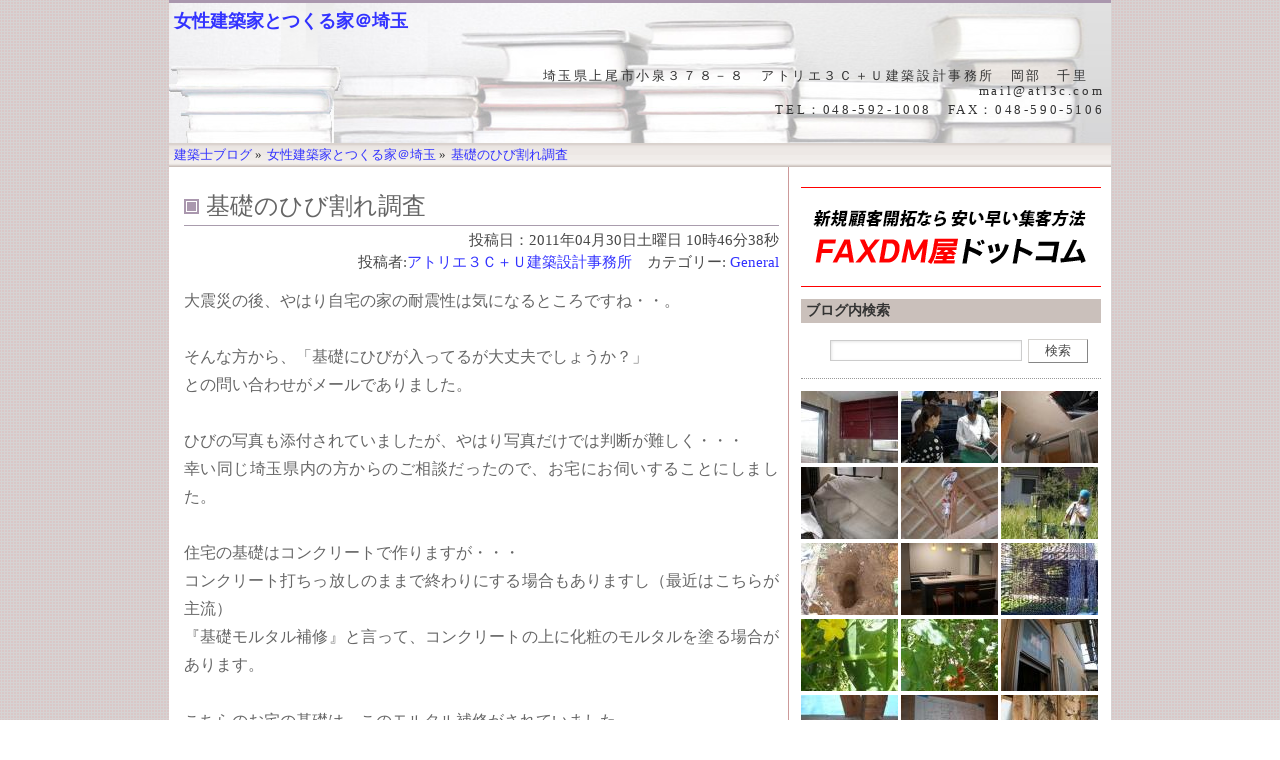

--- FILE ---
content_type: text/html; charset=UTF-8
request_url: https://www.kenchikushiblog.com/atl3c/item_16014.html
body_size: 37228
content:
<!-- head -->
<!DOCTYPE html PUBLIC "-//W3C//DTD XHTML 1.0 Strict//EN"
"http://www.w3.org/TR/xhtml1/DTD/xhtml1-strict.dtd">
<html xmlns="http://www.w3.org/1999/xhtml" xml:lang="ja-JP" lang="ja-JP">
<html xmlns:og="http://ogp.me/ns#">
<head>
<!-- Global site tag (gtag.js) - Google Analytics -->
<script async src="https://www.googletagmanager.com/gtag/js?id=UA-1616857-25"></script>
<script>
  window.dataLayer = window.dataLayer || [];
  function gtag(){dataLayer.push(arguments);}
  gtag('js', new Date());

  gtag('config', 'UA-1616857-25');
</script>

<meta property="og:title" content="基礎のひび割れ調査-女性建築家とつくる家＠埼玉" />
<meta property="og:type" content="blog" />
<meta property="og:url" content="https://www.kenchikushiblog.com/atl3c/item_16014.html" />
<meta property="og:image" content="https://www.kenchikushiblog.com/media/" />
<meta property="og:site_name" content="基礎のひび割れ調査-女性建築家とつくる家＠埼玉" />
<meta property="fb:app_id" content="345170188835974" />

<title>基礎のひび割れ調査 - 女性建築家とつくる家＠埼玉</title>
<meta name="robots" content="INDEX,FOLLOW" />
<meta name="description" content="大震災の後、やはり自宅の家の耐震性は気になるところですね・・。そんな方から、「基" />
<meta name="keywords" content="基礎のひび割れ調査" />
<link rel="archives" title="Archives" href="https://www.kenchikushiblog.com/atl3c/archives/" />
<link rel="top" title="Today" href="https://www.kenchikushiblog.com/" />
<link rel="next" href="https://www.kenchikushiblog.com/atl3c/info.html" title="Next Item" />
<link rel="prev" href="https://www.kenchikushiblog.com/atl3c/" title="Previous Item" />
<link rel="up" href="https://www.kenchikushiblog.com/atl3c/" title="Today" />

<script type="application/ld+json">
{
"@context" : "http://schema.org",
"@type": "WebSite",
"url": "https://www.kenchikushiblog.com/atl3c/item_16014.html",
"name": "基礎のひび割れ調査",
"alternateName": "女性建築家とつくる家＠埼玉"
}
</script>

<!-- mad -->
<script type="text/javascript">
var microadCompass = microadCompass || {};
microadCompass.queue = microadCompass.queue || [];
</script>
<script type="text/javascript" charset="UTF-8" src="//j.microad.net/js/compass.js" onload="new microadCompass.AdInitializer().initialize();" async></script>

<!-- favorite icon -->
<link rel="shortcut icon" href="/favicon.ico" />
<link rel="icon" href="/favicon.ico" />

<!-- meta information for search engines -->
<meta name="generator" content="Nucleus CMS 3.80" />
<meta name="name" content="女性建築家とつくる家＠埼玉" />

<!-- prevent caching (can be removed) -->
<meta http-equiv="Pragma" content="no-cache" />
<meta http-equiv="Cache-Control" content="no-cache, must-revalidate" />
<meta http-equiv="Expires" content="-1" />
<!-- site stylesheet (site colors and layout definitions) -->
<link rel="stylesheet" type="text/css" href="https://www.kenchikushiblog.com/skins/stylec/default_right.css" />

<!-- tooltips & stylesheet (activated by title="" on links) -->
<link rel="stylesheet" type="text/css" href="https://www.kenchikushiblog.com/skins/stylec/nicetitle.css" />
<script type="text/javascript" src="https://www.kenchikushiblog.com/skins/stylec/nicetitle.js"></script>

<!-- RSS 2.0 feed -->
<link rel="alternate" type="application/rss+xml" title="RSS" href="/xml-rss1.php?blogid=1352" />

<!-- RSD support -->
<link rel="EditURI" type="application/rsd+xml" title="RSD" href="rsd.php" />
<script src="http://maps.google.com/maps?file=api&v=2&key=ABQIAAAA1FfNkzlkK-_9ZG1ArB2KsRSCBF7ETYQdAMJZ0nF6EEMRcp-NMxR4dJ5uXNBa2Cux8R0hchQo5dkYYA" type="text/javascript" charset="utf-8"></script>
<script type="text/javascript">
	//<![CDATA[
	function gotopoint(p) {
		this.recenterOrPanToLatLng(marker[p].point);
		marker[p].openInfoWindowHtml(info[p]);
	}
	GMap.prototype.gotopoint = gotopoint;
	var marker = new Array(1);
	var marker2 = new Array(1);
	var info = new Array(1);
	//]]>
	</script>


<!-- header -->
<body>
<div id="wrap">



<div id="header"><a name="top"></a>

<div class="title_item"><a href="https://www.kenchikushiblog.com/atl3c/">女性建築家とつくる家＠埼玉</a></div>


<div class="profile">
<p>埼玉県上尾市小泉３７８－８　アトリエ３Ｃ＋Ｕ建築設計事務所　岡部　千里　mail@atl3c.com</p>
<p>TEL：048-592-1008　FAX：048-590-5106</p>
</div>
</div>
<!-- main -->
<div id="mainwrapper">
<!-- menu -->
<ul id="navi">
<div itemscope itemtype="http://data-vocabulary.org/Breadcrumb">
<a href="https://www.kenchikushiblog.com/" itemprop="url">
<span itemprop="title">建築士ブログ</span></a> &raquo; </div>
<div itemscope itemtype="http://data-vocabulary.org/Breadcrumb">
<a href="https://www.kenchikushiblog.com/atl3c/" itemprop="url">
<span itemprop="title">女性建築家とつくる家＠埼玉</span></a> &raquo; </div>
<div itemscope itemtype="http://data-vocabulary.org/Breadcrumb">
<a href="https://www.kenchikushiblog.com/atl3c/item_16014.html" itemprop="url">
<span itemprop="title">基礎のひび割れ調査</span></a>
</div>
</ul>

<div id="wrapper">
<div id="container">
<div class="content">
<div class="contenttitle">
<h1 class="itemTitle">基礎のひび割れ調査</h1>
</div>

<div class="size13 rgt">
<p class="timeFrame">投稿日：2011年04月30日土曜日 10時46分38秒</p>
<p class="editorFrame">投稿者:<a href="https://www.kenchikushiblog.com/atl3c/member/atl3c.html" title="Author: アトリエ３Ｃ＋Ｕ建築設計事務所">アトリエ３Ｃ＋Ｕ建築設計事務所</a>　カテゴリー: <a href="https://www.kenchikushiblog.com/atl3c/category_2279/" title="Category: General">General</a></p>
</div>

<div class="contentbody">

大震災の後、やはり自宅の家の耐震性は気になるところですね・・。<br /><br />
そんな方から、「基礎にひびが入ってるが大丈夫でしょうか？」<br />
との問い合わせがメールでありました。<br /><br />
ひびの写真も添付されていましたが、やはり写真だけでは判断が難しく・・・<br />
幸い同じ埼玉県内の方からのご相談だったので、お宅にお伺いすることにしました。<br /><br />
住宅の基礎はコンクリートで作りますが・・・<br />
コンクリート打ちっ放しのままで終わりにする場合もありますし（最近はこちらが主流）<br />
『基礎モルタル補修』と言って、コンクリートの上に化粧のモルタルを塗る場合があります。<br /><br />
こちらのお宅の基礎は、このモルタル補修がされていました。<br />
拝見したところ、ひびが入っているのはこのモルタルの部分だけで、<br />
耐震性にかかわるコンクリートの部分には問題がなさそうです。<br /><br />
で、お客様の了解を得て、上のモルタル化粧の部分をたたいて剥がして見ました&darr;<br /><br />
<img src="https://www.kenchikushiblog.com/media/1224/kiso.JPG" width="196" height="262" alt=" alt=&quot;&quot;title=&quot;&quot;" title=" alt=&quot;&quot;title=&quot;&quot;" /><br /><br />
モルタル部分のひびは広がってしまいましたが・・・<br />
下のコンクリートの部分は何ら問題がありません（ヘアークラックさえ無し）。<br />
ということで・・心配はまったくなし。とても安心されていました。<br /><br />
こういった相談の相談料は１時間5千円とさせていただいています（ＨＰ参照）。<br />
お客さまにはとても喜んでもらえ・・おまけに、キッチンのリフォームの相談にまで発展。<br />
いずれにしても、こんなところで身近にお役にたてるのは嬉しいかぎりです。<br /><br />
これも、以前<a target="_blank" href="http://plaza.rakuten.co.jp/atl3c/diary/201012260000/">自宅で基礎の補修をした経験</a>が生きたかな、と自負しております。<br /><br /><br />
<a href="javascript:void(0);/*1304127806171*/">ただ今、メールマガジン第83号配信中！<br />
シリーズ『家づくりのイロハ』の『ロ』　（住宅）ローン<br />
</a>
<a name="more"></a>

<div class="navFrame">


<dd><a class="next" href="https://www.kenchikushiblog.com/atl3c/info.html" title="次の投稿">次の投稿&nbsp;&raquo;</a></dd>


</div>

<div class="box2"><ul>
<li>記事投稿者情報 ≫ <a href="info.html">アトリエ３Ｃ＋Ｕ建築設計事務所</a></li>
<li>この記事へ ≫ <a href="member/atl3c.html">お問い合わせ</a></li>
<li>この記事のタグ ≫ <a href="https://www.kenchikushiblog.com/atl3c/tag/建築設計事務所/" rel="tag">建築設計事務所</a> / <a href="https://www.kenchikushiblog.com/atl3c/tag/建築士ブログ/" rel="tag">建築士ブログ</a> / <a href="https://www.kenchikushiblog.com/atl3c/tag/住まい/" rel="tag">住まい</a> / <a href="https://www.kenchikushiblog.com/atl3c/tag/家づくり/" rel="tag">家づくり</a> / <a href="https://www.kenchikushiblog.com/atl3c/tag/アトリエ３Ｃ＋Ｕ建築設計事務所/" rel="tag">アトリエ３Ｃ＋Ｕ建築設計事務所</a> / <a href="https://www.kenchikushiblog.com/atl3c/tag/埼玉県/" rel="tag">埼玉県</a> / <a href="https://www.kenchikushiblog.com/atl3c/tag/リフォーム/" rel="tag">リフォーム</a> / <a href="https://www.kenchikushiblog.com/atl3c/tag/耐震チェック/" rel="tag">耐震チェック</a></li></ul></div>


</div>

<div class="box3 relatedPostFrame">
<section class="relatedTitle"><h2>基礎のひび割れ調査の関連記事</h2>　関連記事はまだありません。
</div>

<p><div class="box3">
<a href="https://twitter.com/share" class="twitter-share-button" data-via="consultantblo" data-lang="ja">ツイート</a>
<script type="text/javascript">!function(d,s,id){var js,fjs=d.getElementsByTagName(s)[0];if(!d.getElementById(id)){js=d.createElement(s);js.id=id;js.src="//platform.twitter.com/widgets.js";fjs.parentNode.insertBefore(js,fjs);}}(document,"script","twitter-wjs");</script>
　　　　　<g:plusone size="medium" annotation="inline" width="210"></g:plusone>
<a href="http://b.hatena.ne.jp/entry/" class="hatena-bookmark-button" data-hatena-bookmark-layout="standard-balloon" title="このエントリーをはてなブックマークに追加"><img src="https://b.st-hatena.com/images/entry-button/button-only.gif" alt="このエントリーをはてなブックマークに追加" width="30" height="20" style="border: none;" /></a><script type="text/javascript" src="https://b.st-hatena.com/js/bookmark_button.js" charset="utf-8" async="async"></script></p>
</div>

<div class="contentitem">
<div class="contentitem1">
<small class="contentitemcategory">
Category: <a href="https://www.kenchikushiblog.com/atl3c/category_2279/" title="Category: General">General</a>
</small>
</div>

<div class="contentitem2">
<small class="contentitempostedby">
Posted by: <a href="https://www.kenchikushiblog.com/atl3c/member/atl3c.html" title="Author: atl3c">atl3c</a>
</small>
</div>


</div>

</div>

<!-- trackback comment -->
<div class="content">
<div class="contenttitle">
<h2 class="main-h3">人気記事ランキング</h2>
<ol class="viewbody"><li><a href="https://www.kenchikushiblog.com/atl3c/item_15356.html">新築して５年で建て替えたくなる家、これは犯罪です（怒）(41554)</a></li><li><a href="https://www.kenchikushiblog.com/atl3c/item_15122.html">キッチンの換気扇の位置で気をつけたいこと(18862)</a></li><li><a href="https://www.kenchikushiblog.com/atl3c/info.html">アトリエ３Ｃ＋Ｕ建築設計事務所プロフィール(15740)</a></li><li><a href="https://www.kenchikushiblog.com/atl3c/item_16906.html">リフォーム工事・・・鉄骨造の時は要注意！(13585)</a></li><li><a href="https://www.kenchikushiblog.com/atl3c/item_13191.html">八角形の大黒柱(13044)</a></li><li><a href="https://www.kenchikushiblog.com/atl3c/item_14727.html">太陽熱で床暖房するシステム『そよ風』の工事の様子(12211)</a></li><li><a href="https://www.kenchikushiblog.com/atl3c/item_16544.html">フルオープンキッチンの良し悪し・・・(11411)</a></li><li><a href="https://www.kenchikushiblog.com/atl3c/item_15489.html">こんなタイルはいかが？(11058)</a></li><li><a href="https://www.kenchikushiblog.com/atl3c/item_15621.html">自宅にサウナが欲しい方、こんなのどうですか？(10631)</a></li><li><a href="https://www.kenchikushiblog.com/atl3c/item_13018.html">木造で住宅を建てるとき・・在来軸組工法か、ツーバイフォーか。(9529)</a></li><li><a href="https://www.kenchikushiblog.com/atl3c/item_14502.html">60インチ液晶テレビで解決？！(9474)</a></li><li><a href="https://www.kenchikushiblog.com/atl3c/item_13943.html">『書庫付・図書室のある家』ＨＰアップしました！！(8562)</a></li><li><a href="https://www.kenchikushiblog.com/atl3c/item_15289.html">ただ今、造りつけ本棚設置中。(8454)</a></li><li><a href="https://www.kenchikushiblog.com/atl3c/item_15976.html">システムキッチンの寿命(8389)</a></li><li><a href="https://www.kenchikushiblog.com/atl3c/item.html">はじめまして(8336)</a></li></ol>

<br />
<h4>コメント</h4>
</div>
<a name="c"></a>
<div class="comments">コメントはありません</div>
</div>
<div class="content">
<div class="contenttitle">
<h4>コメントはお気軽に</h4>
</div>
<form id="nucleus_cf" method="post" action="#nucleus_cf">
	<div class="commentform">
<input type="hidden" name="action" value="addcomment" />
<input type="hidden" name="url" value="https://www.kenchikushiblog.com/atl3c/item_16014.html" />
<input type="hidden" name="itemid" value="16014" />
		

		<label for="nucleus_cf_body">コメント:</label>
		<textarea name="body" class="formfield" cols="40" rows="10" id="nucleus_cf_body"></textarea>

		<label for="nucleus_cf_name">お名前:</label>
		<input name="user" size="40" maxlength="40" value="" class="formfield" id="nucleus_cf_name" />

		<label for="nucleus_cf_mail">あなたのサイトのURL:</label>
		<input name="userid" size="40" maxlength="60" value="" class="formfield" id="nucleus_cf_mail" />

		<label for="nucleus_cf_email">メールアドレス:</label>
		<input name="email" size="40" maxlength="100" value="" class="formfield" id="nucleus_cf_email" />

		<script type="text/javascript" src="https://www.kenchikushiblog.com/nucleus/plugins/protectbymd5/md5.js"></script>
<span id="np_protectbymd5_1"><span style="display:none">%3c%69%6e%70%75%74%20%74%79%70%65%3d%22%68%69%64%64%65%6e%22%20%6e%61%6d%65%3d%22%6e%70%5f%70%72%6f%74%65%63%74%62%79%6d%64%35%22%20%76%61%6c%75%65%3d%22%66%61%63%66%36%39%34%37%65%32%30%31%62%65%31%34%66%66%66%34%38%64%37%33%39%38%35%61%61%34%64%34%22%3e
%3c%69%6e%70%75%74%20%74%79%70%65%3d%22%68%69%64%64%65%6e%22%20%6e%61%6d%65%3d%22%6e%70%5f%70%72%6f%74%65%63%74%62%79%6d%64%35%5f%68%61%73%68%22%20%76%61%6c%75%65%3d%22%63%38%61%39%62%37%61%32%64%34%61%36%61%32%64%38%35%36%36%66%35%63%34%35%35%32%64%38%65%34%36%39%22%3e
</span></span><script type="text/javascript">
/*<![CDATA[*/
  t=document.getElementById('np_protectbymd5_1').innerHTML+'';
  i=t.indexOf('>');
  j=t.indexOf('</');
  if (0<=i && 0<=j) {
    t=unescape(t.substr(i+1,j-i-1));
    t=t.replace(/c8a9b7a2d4a6a2d8566f5c4552d8e469/,MD5_hexhash("facf6947e201be14fff48d73985aa4d4"));
    document.getElementById('np_protectbymd5_1').innerHTML=t;
  }
/*]]>*/
</script>

		<input type="checkbox" value="1" name="remember" id="nucleus_cf_remember"  />
		<label for="nucleus_cf_remember">情報を記憶しておく</label>

		<input type="submit" alt="コメントを追加" value="コメントを追加" class="formbutton" />
	</div>
</form>

<br />
<div class="pan"><a href="https://www.kenchikushiblog.com/atl3c/">女性建築家とつくる家＠埼玉</a>&raquo; <strong>基礎のひび割れ調査</strong></div>
</div>
</div>

<!-- sidebar -->
<!-- page menu -->
<h2 class="hidden">女性建築家とつくる家＠埼玉 - メニュー</h2>
<div id="sidebarcontainer">
<div id="sidebar">
<script type="text/javascript" src="https://www.kenchikushiblog.com/ad_system/ad_banner.php?gid=11&s=12" charset="UTF-8"></script>
<!-- search form -->
<div class="sidebar">
<h4>ブログ内検索</h4>
<form method="get" action="https://www.kenchikushiblog.com/atl3c">
	<div class="searchform">
<input type="hidden" name="amount" value="0" />
<input type="hidden" name="blogid" value="1352" />
		<input name="query" alt="検索キーワード" class="formfield" size="10" maxlength="60" accesskey="4" value="" />
		<input type="submit" alt="検索" value="検索" class="formbutton" />
	</div>
</form>

</div>

<div class="trimImgFrame">
<div><a href="https://www.kenchikushiblog.com/atl3c/item_17009.html"><img src="https://www.kenchikushiblog.com/action.php?action=plugin&amp;name=TrimImage&amp;type=draw&amp;p=1224%2Fshelf.JPG&amp;wsize=97&amp;hsize=72&amp;pnt=lefttop" width="97"  height="72"  alt="住宅の新築工事、そろそろ最終コーナーです。" title="住宅の新築工事、そろそろ最終コーナーです。"/></a>
<a href="https://www.kenchikushiblog.com/atl3c/item_16956.html"><img src="https://www.kenchikushiblog.com/action.php?action=plugin&amp;name=TrimImage&amp;type=draw&amp;p=1224%2Fmeeting.JPG&amp;wsize=97&amp;hsize=72&amp;pnt=lefttop" width="97"  height="72"  alt="少しづつ出来ていく我が家・・・感動がとまりません。" title="少しづつ出来ていく我が家・・・感動がとまりません。"/></a>
<a href="https://www.kenchikushiblog.com/atl3c/item_16906.html"><img src="https://www.kenchikushiblog.com/action.php?action=plugin&amp;name=TrimImage&amp;type=draw&amp;p=1224%2FPA310044.JPG&amp;wsize=97&amp;hsize=72&amp;pnt=lefttop" width="97"  height="72"  alt="リフォーム工事・・・鉄骨造の時は要注意！" title="リフォーム工事・・・鉄骨造の時は要注意！"/></a>
<a href="https://www.kenchikushiblog.com/atl3c/item_16857.html"><img src="https://www.kenchikushiblog.com/action.php?action=plugin&amp;name=TrimImage&amp;type=draw&amp;p=1224%2Fwool.JPG&amp;wsize=97&amp;hsize=72&amp;pnt=lefttop" width="97"  height="72"  alt="リフォーム現場で教えてもらったこと。" title="リフォーム現場で教えてもらったこと。"/></a>
<a href="https://www.kenchikushiblog.com/atl3c/item_16807.html"><img src="https://www.kenchikushiblog.com/action.php?action=plugin&amp;name=TrimImage&amp;type=draw&amp;p=1224%2FPA130040.JPG&amp;wsize=97&amp;hsize=72&amp;pnt=lefttop" width="97"  height="72"  alt="現場の愛あってこそ・・" title="現場の愛あってこそ・・"/></a>
<a href="https://www.kenchikushiblog.com/atl3c/item_16691.html"><img src="https://www.kenchikushiblog.com/action.php?action=plugin&amp;name=TrimImage&amp;type=draw&amp;p=1224%2FP9130051.JPG&amp;wsize=97&amp;hsize=72&amp;pnt=lefttop" width="97"  height="72"  alt="地盤調査の話" title="地盤調査の話"/></a>
<a href="https://www.kenchikushiblog.com/atl3c/item_16606.html"><img src="https://www.kenchikushiblog.com/action.php?action=plugin&amp;name=TrimImage&amp;type=draw&amp;p=1224%2Fakatuti.JPG&amp;wsize=97&amp;hsize=72&amp;pnt=lefttop" width="97"  height="72"  alt="設計者の仕事・・・時どき穴掘り（笑）" title="設計者の仕事・・・時どき穴掘り（笑）"/></a>
<a href="https://www.kenchikushiblog.com/atl3c/item_16544.html"><img src="https://www.kenchikushiblog.com/action.php?action=plugin&amp;name=TrimImage&amp;type=draw&amp;p=1224%2Fw.kitchen.JPG&amp;wsize=97&amp;hsize=72&amp;pnt=lefttop" width="97"  height="72"  alt="フルオープンキッチンの良し悪し・・・" title="フルオープンキッチンの良し悪し・・・"/></a>
<a href="https://www.kenchikushiblog.com/atl3c/item_16381.html"><img src="https://www.kenchikushiblog.com/action.php?action=plugin&amp;name=TrimImage&amp;type=draw&amp;p=1224%2F201107130942000.jpg&amp;wsize=97&amp;hsize=72&amp;pnt=lefttop" width="97"  height="72"  alt="お客さまからいただいた嬉しいメッセージ♪" title="お客さまからいただいた嬉しいメッセージ♪"/></a>
<a href="https://www.kenchikushiblog.com/atl3c/item_16381.html"><img src="https://www.kenchikushiblog.com/action.php?action=plugin&amp;name=TrimImage&amp;type=draw&amp;p=1224%2F201106290752002.jpg&amp;wsize=97&amp;hsize=72&amp;pnt=lefttop" width="97"  height="72"  alt="お客さまからいただいた嬉しいメッセージ♪" title="お客さまからいただいた嬉しいメッセージ♪"/></a>
<a href="https://www.kenchikushiblog.com/atl3c/item_16381.html"><img src="https://www.kenchikushiblog.com/action.php?action=plugin&amp;name=TrimImage&amp;type=draw&amp;p=1224%2Ftomato.jpg&amp;wsize=97&amp;hsize=72&amp;pnt=lefttop" width="97"  height="72"  alt="お客さまからいただいた嬉しいメッセージ♪" title="お客さまからいただいた嬉しいメッセージ♪"/></a>
<a href="https://www.kenchikushiblog.com/atl3c/item_16313.html"><img src="https://www.kenchikushiblog.com/action.php?action=plugin&amp;name=TrimImage&amp;type=draw&amp;p=1224%2Fgaiheki.JPG&amp;wsize=97&amp;hsize=72&amp;pnt=lefttop" width="97"  height="72"  alt="リフォーム、どこまでお金をかけるか。" title="リフォーム、どこまでお金をかけるか。"/></a>
<a href="https://www.kenchikushiblog.com/atl3c/item_16248.html"><img src="https://www.kenchikushiblog.com/action.php?action=plugin&amp;name=TrimImage&amp;type=draw&amp;p=1224%2Fdodai.JPG&amp;wsize=97&amp;hsize=72&amp;pnt=lefttop" width="97"  height="72"  alt="リフォームをする時・・・・家の履歴" title="リフォームをする時・・・・家の履歴"/></a>
<a href="https://www.kenchikushiblog.com/atl3c/item_16199.html"><img src="https://www.kenchikushiblog.com/action.php?action=plugin&amp;name=TrimImage&amp;type=draw&amp;p=1224%2Fgenba.JPG&amp;wsize=97&amp;hsize=72&amp;pnt=lefttop" width="97"  height="72"  alt="信頼のおける現場。" title="信頼のおける現場。"/></a>
<a href="https://www.kenchikushiblog.com/atl3c/item_16156.html"><img src="https://www.kenchikushiblog.com/action.php?action=plugin&amp;name=TrimImage&amp;type=draw&amp;p=1224%2FP5270002.JPG&amp;wsize=97&amp;hsize=72&amp;pnt=lefttop" width="97"  height="72"  alt="木造築４０年の住宅リフォーム始まりました" title="木造築４０年の住宅リフォーム始まりました"/></a>
<a href="https://www.kenchikushiblog.com/atl3c/item_16121.html"><img src="https://www.kenchikushiblog.com/action.php?action=plugin&amp;name=TrimImage&amp;type=draw&amp;p=1224%2FIMGP2626.JPG&amp;wsize=97&amp;hsize=72&amp;pnt=lefttop" width="97"  height="72"  alt="大きな地震があっても、ウチは安心。" title="大きな地震があっても、ウチは安心。"/></a>
<a href="https://www.kenchikushiblog.com/atl3c/item_16041.html"><img src="https://www.kenchikushiblog.com/action.php?action=plugin&amp;name=TrimImage&amp;type=draw&amp;p=1224%2Fhibiki+ex.JPG&amp;wsize=97&amp;hsize=72&amp;pnt=lefttop" width="97"  height="72"  alt="やきとりバー開店いたしました。" title="やきとりバー開店いたしました。"/></a>
<a href="https://www.kenchikushiblog.com/atl3c/item_16041.html"><img src="https://www.kenchikushiblog.com/action.php?action=plugin&amp;name=TrimImage&amp;type=draw&amp;p=1224%2Fhibiki2.JPG&amp;wsize=97&amp;hsize=72&amp;pnt=lefttop" width="97"  height="72"  alt="やきとりバー開店いたしました。" title="やきとりバー開店いたしました。"/></a>
<a href="https://www.kenchikushiblog.com/atl3c/item_16041.html"><img src="https://www.kenchikushiblog.com/action.php?action=plugin&amp;name=TrimImage&amp;type=draw&amp;p=1224%2Fhibiki+1.JPG&amp;wsize=97&amp;hsize=72&amp;pnt=lefttop" width="97"  height="72"  alt="やきとりバー開店いたしました。" title="やきとりバー開店いたしました。"/></a>
<a href="https://www.kenchikushiblog.com/atl3c/item_16014.html"><img src="https://www.kenchikushiblog.com/action.php?action=plugin&amp;name=TrimImage&amp;type=draw&amp;p=1224%2Fkiso.JPG&amp;wsize=97&amp;hsize=72&amp;pnt=lefttop" width="97"  height="72"  alt="基礎のひび割れ調査" title="基礎のひび割れ調査"/></a>
<a href="https://www.kenchikushiblog.com/atl3c/item_15976.html"><img src="https://www.kenchikushiblog.com/action.php?action=plugin&amp;name=TrimImage&amp;type=draw&amp;p=1224%2Fcleanup.JPG&amp;wsize=97&amp;hsize=72&amp;pnt=lefttop" width="97"  height="72"  alt="システムキッチンの寿命" title="システムキッチンの寿命"/></a>
</div>

</div>

<!-- Last Blog -->
<div class="sidebar">
<h4>新着記事10件</h4>
<ol>
<li><a href="https://www.kenchikushiblog.com/atl3c/item_17009.html">住宅の新築工事、そろそろ最終コーナーです。</a></li><li><a href="https://www.kenchikushiblog.com/atl3c/item_16956.html">少しづつ出来ていく我が家・・・感動がとまりません。</a></li><li><a href="https://www.kenchikushiblog.com/atl3c/item_16906.html">リフォーム工事・・・鉄骨造の時は要注意！</a></li><li><a href="https://www.kenchikushiblog.com/atl3c/item_16857.html">リフォーム現場で教えてもらったこと。</a></li><li><a href="https://www.kenchikushiblog.com/atl3c/item_16807.html">現場の愛あってこそ・・</a></li><li><a href="https://www.kenchikushiblog.com/atl3c/item_16777.html">Ｕ邸上棟の様子を動画でアップしてみました</a></li><li><a href="https://www.kenchikushiblog.com/atl3c/item_16691.html">地盤調査の話</a></li><li><a href="https://www.kenchikushiblog.com/atl3c/item_16606.html">設計者の仕事・・・時どき穴掘り（笑）</a></li><li><a href="https://www.kenchikushiblog.com/atl3c/item_16544.html">フルオープンキッチンの良し悪し・・・</a></li><li><a href="https://www.kenchikushiblog.com/atl3c/item_16381.html">お客さまからいただいた嬉しいメッセージ♪</a></li>
</ol>
</div>

<!-- tag -->
<div class="sidebar">
<div class="box2">
タグ<br />
<span style="font-size:2.5em" title="82 post(s)! 12529:アトリエ３Ｃ＋Ｕ建築設計.. , 12836:はじめまして.. , 12936:住宅版エコポイント.. , 13018:木造で住宅を建てるとき・.....etc."><a href="https://www.kenchikushiblog.com/atl3c/tag/アトリエ３Ｃ＋Ｕ建築設計事務所/">アトリエ３Ｃ＋Ｕ建築設計事務所</a></span> | 
<span style="font-size:2em" title="81 post(s)! 12836:はじめまして.. , 12936:住宅版エコポイント.. , 13018:木造で住宅を建てるとき・.. , 13119:模型で基本設計検討中です.....etc."><a href="https://www.kenchikushiblog.com/atl3c/tag/家づくり/">家づくり</a></span> | 
<span style="font-size:2em" title="76 post(s)! 12836:はじめまして.. , 13119:模型で基本設計検討中です.. , 13191:八角形の大黒柱.. , 13255:色決め.....etc."><a href="https://www.kenchikushiblog.com/atl3c/tag/埼玉県/">埼玉県</a></span> | 
<span style="font-size:2em" title="75 post(s)! 13018:木造で住宅を建てるとき・.. , 13191:八角形の大黒柱.. , 13255:色決め.. , 13288:工事途中の屋内の様子.....etc."><a href="https://www.kenchikushiblog.com/atl3c/tag/建築設計事務所/">建築設計事務所</a></span> | 
<span style="font-size:2em" title="55 post(s)! 13899:建物の竣工写真.. , 13974:ただ今！工事見積り金額調.. , 14004:ハウスメーカー　ｖｓ　設.. , 14037:設計者を使い倒せ！.....etc."><a href="https://www.kenchikushiblog.com/atl3c/tag/住まい/">住まい</a></span> | 
<span style="font-size:1.5em" title="29 post(s)! 12836:はじめまして.. , 14685:新しい技術.. , 14727:太陽熱で床暖房するシステ.. , 14794:リフォーム事例が住宅雑誌.....etc."><a href="https://www.kenchikushiblog.com/atl3c/tag/建築士ブログ/">建築士ブログ</a></span> | 
<span style="font-size:1em" title="21 post(s)! 14184:基礎工事の前の工事.. , 14233:配筋検査.. , 14277:材木屋さんの話が身に沁み.. , 14343:リフォーム工事にまつわる.....etc."><a href="https://www.kenchikushiblog.com/atl3c/tag/建築設計/">建築設計</a></span> | 
<span style="font-size:1em" title="8 post(s)! 15650:店舗設計の現場は慌ただし.. , 15727:美しい仕上げのためには、.. , 15741:客観的な目線で俯瞰するこ.. , 15824:家具の設計.....etc."><a href="https://www.kenchikushiblog.com/atl3c/tag/店舗設計/">店舗設計</a></span> | 
<span style="font-size:1em" title="3 post(s)! 13255:色決め.. , 15929:店舗設計の現場監理、これ.. , 17009:住宅の新築工事、そろそろ.....etc."><a href="https://www.kenchikushiblog.com/atl3c/tag/インテリア/">インテリア</a></span> | 
<span style="font-size:1em" title="2 post(s)! 15777:太陽熱で暖をとる家.. , 16381:お客さまからいただいた嬉.....etc."><a href="https://www.kenchikushiblog.com/atl3c/tag/そよ風/">そよ風</a></span> | 
<span style="font-size:1em" title="2 post(s)! 15777:太陽熱で暖をとる家.. , 16381:お客さまからいただいた嬉.....etc."><a href="https://www.kenchikushiblog.com/atl3c/tag/自然エネルギー/">自然エネルギー</a></span> | 
<span style="font-size:1em" title="2 post(s)! 13817:工務店さん探し.. , 13974:ただ今！工事見積り金額調.....etc."><a href="https://www.kenchikushiblog.com/atl3c/tag/千葉県/">千葉県</a></span> | 
<span style="font-size:1em" title="1 post(s)! 16199:信頼のおける現場。.....etc."><a href="https://www.kenchikushiblog.com/atl3c/tag/耐震補強/">耐震補強</a></span> | 
<span style="font-size:1em" title="1 post(s)! 16014:基礎のひび割れ調査.....etc."><a href="https://www.kenchikushiblog.com/atl3c/tag/耐震チェック/">耐震チェック</a></span> | 
<span style="font-size:1em" title="1 post(s)! 13191:八角形の大黒柱.....etc."><a href="https://www.kenchikushiblog.com/atl3c/tag/建築現場/">建築現場</a></span>
</div>
</div>

<!-- category list, not on error or member page -->
<div class="sidebar">
<h4>カテゴリー・アーカイブ</h4>
<ul class="sidebardl">
<li>
<a href="https://www.kenchikushiblog.com/atl3c/category_2279/" title="Category: General">General</a>
</li><li>
<a href="https://www.kenchikushiblog.com/atl3c/category_2280/" title="Category: info">info</a>
</li>
</ul>
　<a href="https://www.kenchikushiblog.com/atl3c/archives/">月別記事一覧</a>
</div>

<!-- Last Comments -->
<div class="sidebar">
<h4>コメント・トラックバック</h4>
<ul class="sidebardl">
<ul class="nobullets"><li class="item"><a href="https://www.kenchikushiblog.com/atl3c/item_15356.html">新築して５年で建て替えたく..</a><ul class="nobullets"><li class="comment"><a href="https://www.kenchikushiblog.com/atl3c/item_15356.html#c26933">12/13 papa johns c.. そのような意味のあるブログ..</a></li>
</ul></li><li class="item"><a href="https://www.kenchikushiblog.com/atl3c/item_14610.html">こんなところに工務店さんの..</a><ul class="nobullets"><li class="comment"><a href="https://www.kenchikushiblog.com/atl3c/item_14610.html#c20545">10/23 アトリエ３Ｃ.. 家、大好きさん
コメントあ..</a></li>
<li class="comment"><a href="https://www.kenchikushiblog.com/atl3c/item_14610.html#c20543">10/20 家、大好き！ 　本当にそうだと思います。..</a></li>
</ul></li></ul>
</ul>
</div>

<div class="sidebar">
<h4>キーワード検索人気ランキング</h4>
<ol>
<li><a href="http://www.google.co.jp/search?q=%E5%9F%BA%E7%A4%8E+%E3%83%A2%E3%83%AB%E3%82%BF%E3%83%AB+%E8%A3%9C%E4%BF%AE&amp;ie=UTF-8&amp;oe=UTF-8">基礎 モルタル 補修</a> (23)</li>
<li><a href="http://www.google.co.jp/search?q=%E5%9F%BA%E7%A4%8E%E3%81%AE%E3%81%B2%E3%81%B3%E5%89%B2%E3%82%8C&amp;ie=UTF-8&amp;oe=UTF-8">基礎のひび割れ</a> (21)</li>
<li><a href="http://www.google.co.jp/search?q=%E5%9F%BA%E7%A4%8E%E3%83%A2%E3%83%AB%E3%82%BF%E3%83%AB%E8%A3%9C%E4%BF%AE&amp;ie=UTF-8&amp;oe=UTF-8">基礎モルタル補修</a> (13)</li>
<li><a href="http://www.google.co.jp/search?q=%E5%9F%BA%E7%A4%8E+%E3%83%A2%E3%83%AB%E3%82%BF%E3%83%AB+%E3%81%B2%E3%81%B3&amp;ie=UTF-8&amp;oe=UTF-8">基礎 モルタル ひび</a> (11)</li>
<li><a href="http://www.google.co.jp/search?q=%E5%9F%BA%E7%A4%8E+%E3%81%B2%E3%81%B3%E5%89%B2%E3%82%8C&amp;ie=UTF-8&amp;oe=UTF-8">基礎 ひび割れ</a> (8)</li>
<li><a href="http://www.google.co.jp/search?q=%E5%9F%BA%E7%A4%8E+%E3%81%B2%E3%81%B3&amp;ie=UTF-8&amp;oe=UTF-8">基礎 ひび</a> (8)</li>
<li><a href="http://www.google.co.jp/search?q=%E5%9F%BA%E7%A4%8E%E3%81%B2%E3%81%B3%E5%89%B2%E3%82%8C&amp;ie=UTF-8&amp;oe=UTF-8">基礎ひび割れ</a> (7)</li>
<li><a href="http://www.google.co.jp/search?q=%E5%9F%BA%E7%A4%8E+%E3%82%AF%E3%83%A9%E3%83%83%E3%82%AF&amp;ie=UTF-8&amp;oe=UTF-8">基礎 クラック</a> (7)</li>
<li><a href="http://www.google.co.jp/search?q=%E5%9F%BA%E7%A4%8E%E3%81%AE%E3%81%B2%E3%81%B3&amp;ie=UTF-8&amp;oe=UTF-8">基礎のひび</a> (6)</li>
<li><a href="http://www.google.co.jp/search?q=%E3%83%A2%E3%83%AB%E3%82%BF%E3%83%AB+%E3%82%AF%E3%83%A9%E3%83%83%E3%82%AF&amp;ie=UTF-8&amp;oe=UTF-8">モルタル クラック</a> (6)</li>
</ol>

</div>
<div class="sidebar searchedword_new">
<h4>キーワード検索新着ランキング</h4>

</div>

<!-- LinkList -->
<div class="sidebar">
<h4>リンク集</h4>
<ul class="nobullets"><li><a href = "http://plaza.rakuten.co.jp/atl3c" title = "Description" target = "blank">ちゃーちゃんの衣旅住</a></li><li><a href = "http://www.atl3c.com" title = "Description" target = "blank">アトリエ３Ｃ＋Ｕ建築設計事務所ＨＰ</a></li><li><a href = "http://profile.allabout.co.jp/pf/chisato/" title = "Description" target = "blank">オールアバウトプロファイル</a></li><li><a href = "http://archive.mag2.com/0001028341/index.html" title = "Description" target = "blank">メルマガ「家づくりに失敗しないために知っておきたいこと」</a></li></ul>


<h4>ツイッター・フェイスブック・google+</h4>
<ul>
<li><a href="http://twitter.com/kenchikushiblo/" rel="nofollow">建築士ブログtwitter</a></li>
<li><a href="http://www.facebook.com/kenchikushiblog/">建築士ブログfacebook</a></li>
<li><a href="https://plus.google.com/115630970156233357294">建築士ブログgoogle+</a></li></ul>

<h4>facebookいいね・ＲＳＳ</h4>
<iframe src="http://www.facebook.com/plugins/like.php?href=http%3A%2F%2Fwww.kenchikushiblog.com%2Fatl3c%2Fitem_16014.html&amp;layout=standard&amp;show_faces=true&amp;width=300&amp;action=like&amp;font=verdana&amp;colorscheme=light&amp;height=50" scrolling="no" frameborder="0" style="border:none; overflow:hidden; width:300px; height:50px;" allowTransparency="true"></iframe>

<br />
<a href="https://www.kenchikushiblog.com/atom.php?blogid=1352"><img src="/nucleus/images/atom.gif"></a>
<a href="https://www.kenchikushiblog.com/xml-rss1.php?blogid=1352"><img src="/nucleus/images/rss20.gif"></a>
</div>
</div>
<br /><a href="http://www.shigyoblog.com/index.php?itemid=9463&catid=120">建築士ブログへ登録する</a>
<br /><br />
<script type="text/javascript" src="https://www.kenchikushiblog.com/ad_system/ad_banner.php?gid=12&s=12" charset="UTF-8"></script>

<script type="text/javascript" src="https://www.kenchikushiblog.com/ad_system/ad_text.php?gid=8&s=3&bkc=fff&txc=000&ttlc=0000ff" charset="UTF-8"></script>

</div>
<div class="clearing">
</div>
</div>
</div>
<!-- page footer -->
<!-- end wrapper divs -->
<!-- page footer, copyrights, etc. -->
<div id="footer">
<div id="copyrights">
Copyright(C)2007-2013<a href="https://www.kenchikushiblog.com/">建築士ブログドットコム</a>Inc.All rightreserved.

</div>
</div>

<script type="text/javascript">
  window.___gcfg = {lang: 'ja'};

  (function() {
    var po = document.createElement('script'); po.type = 'text/javascript'; po.async = true;
    po.src = 'https://apis.google.com/js/plusone.js';
    var s = document.getElementsByTagName('script')[0]; s.parentNode.insertBefore(po, s);
  })();
</script>

</div>

<script type="text/javascript">

  var _gaq = _gaq || [];
  _gaq.push(['_setAccount', 'UA-1616857-16']);
  _gaq.push(['_trackPageview']);

  (function() {
    var ga = document.createElement('script'); ga.type = 'text/javascript'; ga.async = true;
    ga.src = ('https:' == document.location.protocol ? 'https://ssl' : 'http://www') + '.google-analytics.com/ga.js';
    var s = document.getElementsByTagName('script')[0]; s.parentNode.insertBefore(ga, s);
  })();

</script>

</body>
	<script type="text/javascript">
	//<![CDATA[
	//]]>
	</script>
</html>

--- FILE ---
content_type: text/html; charset=utf-8
request_url: https://accounts.google.com/o/oauth2/postmessageRelay?parent=https%3A%2F%2Fwww.kenchikushiblog.com&jsh=m%3B%2F_%2Fscs%2Fabc-static%2F_%2Fjs%2Fk%3Dgapi.lb.en.2kN9-TZiXrM.O%2Fd%3D1%2Frs%3DAHpOoo_B4hu0FeWRuWHfxnZ3V0WubwN7Qw%2Fm%3D__features__
body_size: 164
content:
<!DOCTYPE html><html><head><title></title><meta http-equiv="content-type" content="text/html; charset=utf-8"><meta http-equiv="X-UA-Compatible" content="IE=edge"><meta name="viewport" content="width=device-width, initial-scale=1, minimum-scale=1, maximum-scale=1, user-scalable=0"><script src='https://ssl.gstatic.com/accounts/o/2580342461-postmessagerelay.js' nonce="IKRxgvSIInmIwNGHz40RuQ"></script></head><body><script type="text/javascript" src="https://apis.google.com/js/rpc:shindig_random.js?onload=init" nonce="IKRxgvSIInmIwNGHz40RuQ"></script></body></html>

--- FILE ---
content_type: text/javascript;charset=UTF-8
request_url: https://www.kenchikushiblog.com/ad_system/ad_text.php?gid=8&s=3&bkc=fff&txc=000&ttlc=0000ff
body_size: 1677
content:
document.write('<style>.adText-69752788b3c59 *{padding:0px;margin:0px;}.adText-69752788b3c59{overflow:hidden;clear:both;text-align: left;background-color:#fff;color:#000;}.adText-69752788b3c59 a{color:#0000ff;}.adText-69752788b3c59{width:300px;height:250px;}.adText-69752788b3c59Line{	font-size: 1px;	border-top-width: 1px;	border-top-style: solid;	border-top-color: #;	width:100%;}.adText-69752788b3c59 dl{	padding:10px;	width: 280px;	height: 60px;}.adText-69752788b3c59 dt{	margin-bottom: 5px;}.adText-69752788b3c59 dt a{	font-size: 16px;}.adText-69752788b3c59 dd{	font-size: 14px;	line-height: 150%;}</style><div class="adText-69752788b3c59"><dl><dt><a href="https://www.kenchikushiblog.com/ad_system/ad_click.php?gid=8&ad=4&type=1" target="_top">新規開拓集客営業にfaxdm屋</a></dt><dd>安い早い法人顧客開拓方法です。</dd></dl><dl><dt><a href="https://www.kenchikushiblog.com/ad_system/ad_click.php?gid=8&ad=1&type=1" target="_top">日本全国７５０建築設計事務所</a></dt><dd>建築士専門サイト広告募集！10000回表示保証で5000円</dd></dl><dl><dt><a href="https://www.kenchikushiblog.com/ad_system/ad_click.php?gid=8&ad=3&type=1" target="_top">全国７９０００社人材派遣業会社</a></dt><dd>一般・特定・紹介・ユ・ム・県市で抽出１件２円～</dd></dl></div>');

--- FILE ---
content_type: text/javascript;charset=UTF-8
request_url: https://www.kenchikushiblog.com/ad_system/ad_banner.php?gid=11&s=12
body_size: 455
content:
document.write('<style>.adBanner{font-size:12px;line-height:125%;width:300;heigh:100;}.adBanner *{padding:0px;margin:0px;}</style><div class="adBanner"><a href="https://www.kenchikushiblog.com/ad_system/ad_click.php?gid=11&ad=13&type=2" title="faxdmバナー" target="_top"><img src="https://www.kenchikushiblog.com/ad_system/images/11/logo_top2.gif" width="300" height="100" alt="faxdmバナー" border="0"></a></div>');